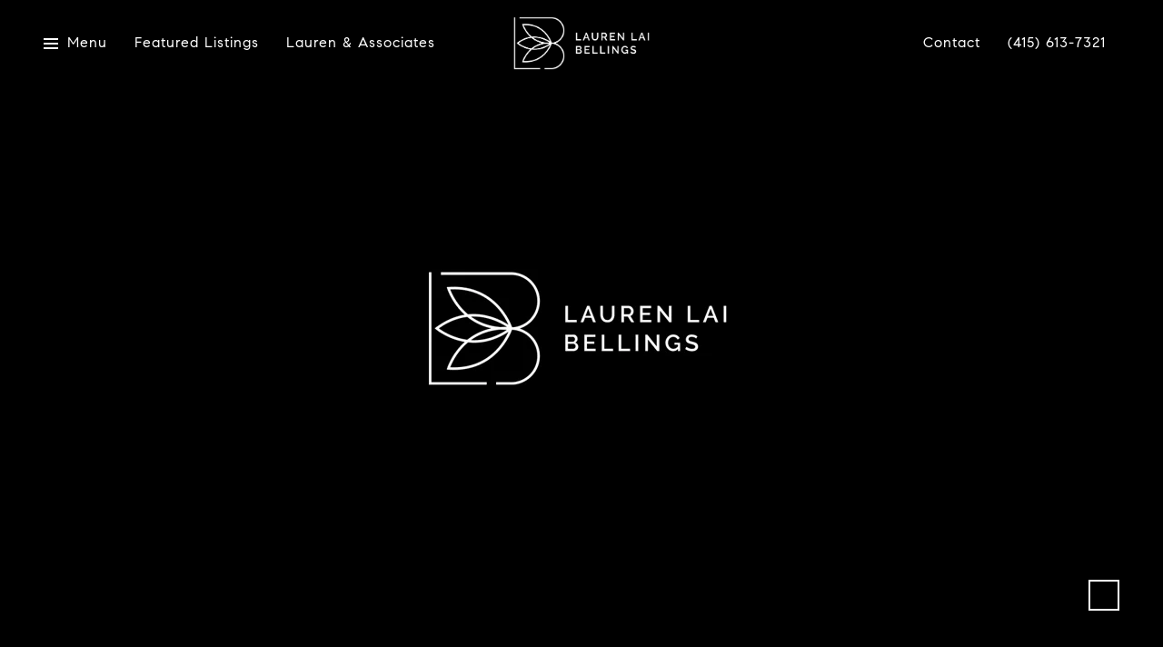

--- FILE ---
content_type: text/html; charset=utf-8
request_url: https://bss.luxurypresence.com/buttons/googleOneTap?companyId=c69bf264-f777-45d0-b88c-c06ca49aaacd&websiteId=d21665d0-3418-43cd-9c42-459f07336dce&pageId=8f10a775-9f75-4884-bd86-32d39e8ee97c&sourceUrl=https%3A%2F%2Flaurenbellings.com%2Fproperties%2F1911-30th-avenue-san-francisco-ca-94116-usa&pageMeta=%7B%22sourceResource%22%3A%22properties%22%2C%22pageElementId%22%3A%22fce36c88-da63-4002-9317-844d1058e5d7%22%2C%22pageQueryVariables%22%3A%7B%22property%22%3A%7B%22id%22%3A%22fce36c88-da63-4002-9317-844d1058e5d7%22%7D%2C%22properties%22%3A%7B%22relatedNeighborhoodPropertyId%22%3A%22fce36c88-da63-4002-9317-844d1058e5d7%22%2C%22sort%22%3A%22salesPrice%22%7D%2C%22neighborhood%22%3A%7B%7D%2C%22pressReleases%22%3A%7B%22propertyId%22%3A%22fce36c88-da63-4002-9317-844d1058e5d7%22%7D%7D%7D
body_size: 2867
content:
<style>
  html, body {margin: 0; padding: 0;}
</style>
<script src="https://accounts.google.com/gsi/client" async defer></script>
<script>
const parseURL = (url) => {
    const a = document.createElement('a');
    a.href = url;
    return a.origin;
}

const login = (token, provider, source)  => {
  const origin = (window.location != window.parent.location)
    ? parseURL(document.referrer)
    : window.location.origin;  
  const xhr = new XMLHttpRequest();
  xhr.responseType = 'json';
  xhr.onreadystatechange = function() {
    if (xhr.readyState === 4) {
      const response = xhr.response;
      const msg = {
        event: response.status,
        provider: provider,
        source: source,
        token: token
      }
      window.parent.postMessage(msg, origin);
    }
  }
  xhr.withCredentials = true;
  xhr.open('POST', `${origin}/api/v1/auth/login`, true);
  xhr.setRequestHeader("Content-Type", "application/json;charset=UTF-8");
  xhr.send(JSON.stringify({
    token,
    provider,
    source,
    websiteId: 'd21665d0-3418-43cd-9c42-459f07336dce',
    companyId: 'c69bf264-f777-45d0-b88c-c06ca49aaacd',
    pageId: '8f10a775-9f75-4884-bd86-32d39e8ee97c',
    sourceUrl: 'https://laurenbellings.com/properties/1911-30th-avenue-san-francisco-ca-94116-usa',
    pageMeta: '{"sourceResource":"properties","pageElementId":"fce36c88-da63-4002-9317-844d1058e5d7","pageQueryVariables":{"property":{"id":"fce36c88-da63-4002-9317-844d1058e5d7"},"properties":{"relatedNeighborhoodPropertyId":"fce36c88-da63-4002-9317-844d1058e5d7","sort":"salesPrice"},"neighborhood":{},"pressReleases":{"propertyId":"fce36c88-da63-4002-9317-844d1058e5d7"}}}',
    utm: '',
    referrer: ''
  }));
}

function getExpirationCookie(expiresInMiliseconds) {
  const tomorrow  = new Date(Date.now() + expiresInMiliseconds); // The Date object returns today's timestamp
  return `laurenbellings.com-SID=true; expires=${tomorrow.toUTCString()}; path=/; Secure; SameSite=None`;
}

function handleCredentialResponse(response) {
  document.cookie = getExpirationCookie(24 * 60 * 60 * 1000); // 1 day
  login(response.credential, 'GOOGLE', 'GOOGLE_SIGN_ON');
}

function handleClose() {
  const msg = {
    event: 'cancel',
    provider: 'GOOGLE',
    source: 'GOOGLE_SIGN_ON'
  }
  const origin = (window.location != window.parent.location)
    ? parseURL(document.referrer)
    : window.location.origin;
  window.parent.postMessage(msg, origin);
  document.cookie = getExpirationCookie(2 * 60 * 60 * 1000); // 2 hours
}

</script>
<div id="g_id_onload"
  data-client_id="673515100752-7s6f6j0qab4skl22cjpp7eirb2rjmfcg.apps.googleusercontent.com"
  data-callback="handleCredentialResponse"
  data-intermediate_iframe_close_callback="handleClose"
  data-state_cookie_domain = "laurenbellings.com"
  data-allowed_parent_origin="https://laurenbellings.com"
  data-skip_prompt_cookie="laurenbellings.com-SID"
  data-cancel_on_tap_outside="false"
></div>